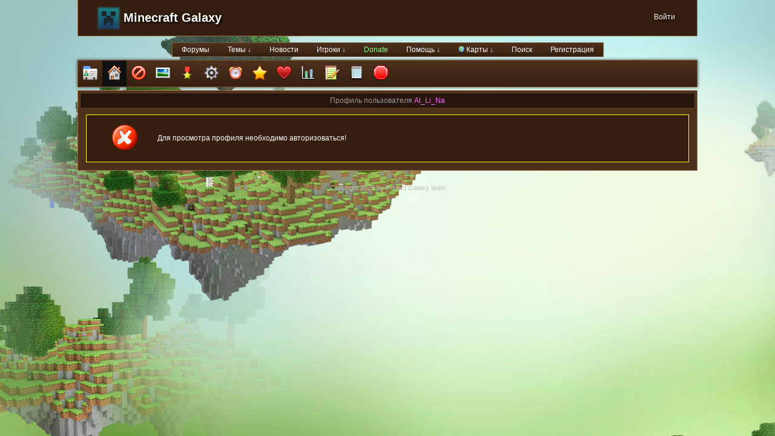

--- FILE ---
content_type: text/html; charset=UTF-8
request_url: http://forum.minecraft-galaxy.ru/zones/62715
body_size: 4621
content:
<!DOCTYPE html PUBLIC "-//W3C//DTD XHTML 1.1//EN" "http://www.w3.org/TR/xhtml11/DTD/xhtml11.dtd">

<html>

<head>
	<meta name="viewport" content="width=device-width, initial-scale=1">
	<meta name="format-detection" content="telephone=no">
	<meta http-equiv="x-rim-auto-match" content="none">
	<meta http-equiv="Content-Type" content="text/html; charset=UTF-8"/>
	<meta http-equiv="keywords" content="minecraft, многопользовательская, игра, game, beta, server, сервер, mmorpg, dmh"/> 
	<meta http-equiv="description" content="Сервер игры Minecraft Galaxy"/>
	<meta property="og:type" content="profile"/>
	<meta property="og:title" content="Профиль Al_Li_Na"/>
	<meta property="og:description" content="Клан: Eternity"/>
	<meta property="og:url" content="/profilemain/62715"/>
	<meta property="og:image" content="/img/avatars/62715"/>
		<title>Профиль - Minecraft Galaxy</title>

	<link rel="stylesheet" href="/style.css?v=10" type="text/css"/>
	<link rel="stylesheet" href="/red.css?v=5" type="text/css"/>	<link rel="stylesheet" href="/adaptive.css?v=3" type="text/css"/>
	
	<meta property="og:image" content="http://minecraft-galaxy.ru/img/logo_large.png"/> 
	<script type="text/javascript" src="/js/jquery.min.js"></script> 
	<script type="text/javascript" src="/js/jquery-ui.min.js"></script> 
	
	<script type="text/javascript" src="/js/jquery.autocomplete.js"></script>
	
	<script type="text/javascript" src="/script.js?v=9"></script>
	<script type="text/javascript" src="/tpl/format.js"></script>
	<script src="/map/script.js"></script>
	
	<script type="text/javascript" src="/js/ThreeCanvas.js"></script>
	<script type="text/javascript" src="/js/Cube.js"></script>
	<script type="text/javascript" src="/js/BinFileReader.js"></script>
	
	<style>
			</style>
	
</head>

<body onresize="change_sizes();" onload="change_sizes();">
<div class="main-div">
	<div class="header">
		<div class="mobile-menu"></div>
		<div class="main-logo"></div>		<div class="title"><a href="https://minecraft-galaxy.ru">Minecraft Galaxy</a></div>
		<div class="title-mobile"><a href="/">MCGL</a></div>
<div class="mobile-showen-menu-back"><div class="mobile-showen-menu"><ul class="mobilemenu"><li><a class="item mobile-menu-item" href="/">Форумы</a></li><li><a class="item mobile-menu-item" href="/forum/0">Темы ↓</a>								<ul class="dropdown-mobile">
										<li><a class="item mobile-menu-item" href="/forum/0">Последние</a></li><li><a class="item mobile-menu-item" href="/forum/-1">Избранные</a></li><li><a class="item mobile-menu-item" href="/private/0">Личные</a></li><li><a class="item mobile-menu-item" href="/forum/-210">Все свои</a></li><li><a class="item mobile-menu-item" href="/teamforums/">Форумы сообществ</a></li>								</ul>
							</li><li><a class="item mobile-menu-item" href="/blog/">Новости</a></li><li><a class="item mobile-menu-item" href="/users/">Игроки ↓</a>								<ul class="dropdown-mobile">
										<li><a class="item mobile-menu-item" href="/users/">Список</a></li><li><a class="item mobile-menu-item" href="/clans/">Кланы</a></li><li><a class="item mobile-menu-item" href="/teams/">Сообщества</a></li><li><a class="item mobile-menu-item" href="/topgalaxy/">Galaxy Forbes</a></li><li><a class="item mobile-menu-item" href="/bans/">Баны</a></li><li><a class="item mobile-menu-item" href="/mutes/0">Молчуны</a></li><li><a class="item mobile-menu-item" href="/achieves/"><img src="/img/achieve/best.png"/> Достижения</a></li><li><a class="item mobile-menu-item" href="/top/0">Топ 25</a></li><li><a class="item mobile-menu-item" href="/prodtop/">Производство</a></li><li><a class="item mobile-menu-item" href="/screens/0">Скриншоты</a></li><li><a class="item mobile-menu-item" href="/fortress/">Крепости</a></li><li><a class="item mobile-menu-item" href="/battles/">Дракон</a></li><li><a class="item mobile-menu-item" href="/eventcalendar/">События</a></li><li><a class="item mobile-menu-item" href="/plugins/">Плагины</a></li>								</ul>
							</li><li><a class="item mobile-menu-item" href="/goldshop/"><span class="vip">Donate</span></a></li><li><a class="item mobile-menu-item" href="/wiki/">Помощь ↓</a>								<ul class="dropdown-mobile">
										<li><a class="item mobile-menu-item" href="/wiki/530">Наши правила</a></li><li><a class="item mobile-menu-item" href="/wiki/">Wiki</a></li><li><a class="item mobile-menu-item" href="/wiki/FAQ">FAQ</a></li><li><a class="item mobile-menu-item" href="/professions/">Профессии</a></li><li><a class="item mobile-menu-item" href="/doc/9120">План разработок</a></li><li><a class="item mobile-menu-item" href="https://minecraft-galaxy.ru/install/">Установка клиента</a></li><li><a class="item mobile-menu-item" href="/items/">Блоки и предметы</a></li><li><a class="item mobile-menu-item" href="/wiki/O_серверах">О серверах</a></li><li><a class="item mobile-menu-item" href="/wiki/995">О гриферах</a></li><li><a class="item mobile-menu-item" href="/exchange/0"><img src="/img/arrow_up.png"/> Биржа <img src="/img/arrow_down.png"/></a></li>								</ul>
							</li><li><a class="item mobile-menu-item" href="#"><img src="/img/map.png" width="10"/> Карты ↓</a>								<ul class="dropdown-mobile">
										<li><a class="item mobile-menu-item" href="/capitals/"><span class="vip">Столицы</span></a></li><li><a class="item mobile-menu-item" href="http://map.minecraft-galaxy.ru/#0/0/1/0/">Main</a></li><li><a class="item mobile-menu-item" href="http://map.minecraft-galaxy.ru/#0/0/2/0/">Guest</a></li><li><a class="item mobile-menu-item" href="http://map.minecraft-galaxy.ru/#0/0/3/0/">DemoPlanet</a></li><li><a class="item mobile-menu-item" href="http://map.minecraft-galaxy.ru/#0/0/5/0/">Hunter</a></li><li><a class="item mobile-menu-item" href="http://map.minecraft-galaxy.ru/#0/0/6/0/">LittleBigPlanet</a></li><li><a class="item mobile-menu-item" href="http://map.minecraft-galaxy.ru/#0/0/7/0/">MinerPlanet</a></li><li><a class="item mobile-menu-item" href="http://map.minecraft-galaxy.ru/#0/0/8/0/">Clans</a></li><li><a class="item mobile-menu-item" href="http://map.minecraft-galaxy.ru/#0/0/9/0/">MiniGames</a></li><li><a class="item mobile-menu-item" href="http://map.minecraft-galaxy.ru/#0/0/10/0/">MonkeyPlanet</a></li><li><a class="item mobile-menu-item" href="http://map.minecraft-galaxy.ru/#0/0/11/0/">Pirate station</a></li><li><a class="item mobile-menu-item" href="http://map.minecraft-galaxy.ru/#0/0/12/0/">Nano</a></li><li><a class="item mobile-menu-item" href="http://map.minecraft-galaxy.ru/#0/0/13/0/">Rookie</a></li><li><a class="item mobile-menu-item" href="http://map.minecraft-galaxy.ru/#0/0/14/0/">Newbie</a></li><li><a class="item mobile-menu-item" href="http://map.minecraft-galaxy.ru/#0/0/15/0/">Build</a></li><li><a class="item mobile-menu-item" href="http://map.minecraft-galaxy.ru/#0/0/16/0/">Pacific</a></li><li><a class="item mobile-menu-item" href="http://map.minecraft-galaxy.ru/#0/0/19/0/">Novice</a></li><li><a class="item mobile-menu-item" href="http://map.minecraft-galaxy.ru/#0/0/20/0/">Team</a></li><li><a class="item mobile-menu-item" href="http://map.minecraft-galaxy.ru/#0/0/22/0/">Farm</a></li><li><a class="item mobile-menu-item" href="http://map.minecraft-galaxy.ru/#0/0/23/0/">Creator</a></li><li><a class="item mobile-menu-item" href="http://map.minecraft-galaxy.ru/#0/0/25/0/">Prometeus</a></li><li><a class="item mobile-menu-item" href="http://map.minecraft-galaxy.ru/#0/0/26/0/">Laboratory</a></li><li><a class="item mobile-menu-item" href="http://map.minecraft-galaxy.ru/#0/0/28/0/">Zeus</a></li><li><a class="item mobile-menu-item" href="http://map.minecraft-galaxy.ru/#0/0/29/0/">Dragon nest</a></li><li><a class="item mobile-menu-item" href="http://map.minecraft-galaxy.ru/#0/0/30/0/">Atlantida</a></li>								</ul>
							</li><li><a class="item mobile-menu-item" href="/search/">Поиск</a></li><li><a class="item mobile-menu-item" href="/registration/">Регистрация</a></li></ul></div></div><div class="sms-chat-msg"></div>			<div class="login-panel">
									<div class="profile-panel">
						<div class="button-container">
							<a href="/guilogin/" class="button">Войти</a>
						</div>
					</div>
								</div>
			</div>
			<ul class="tabs mainmenu"><li><a class="item" href="/">Форумы</a></li><li><a class="item" href="/forum/0">Темы ↓</a>						<ul class="dropdown">
								<li><a href="/forum/0">Последние</a></li><li><a href="/forum/-1">Избранные</a></li><li><a href="/private/0">Личные</a></li><li><a href="/forum/-210">Все свои</a></li><li><a href="/teamforums/">Форумы сообществ</a></li>						</ul>
					</li><li><a class="item" href="/blog/">Новости</a></li><li><a class="item" href="/users/">Игроки ↓</a>						<ul class="dropdown">
								<li><a href="/users/">Список</a></li><li><a href="/clans/">Кланы</a></li><li><a href="/teams/">Сообщества</a></li><li><a href="/topgalaxy/">Galaxy Forbes</a></li><li><a href="/bans/">Баны</a></li><li><a href="/mutes/0">Молчуны</a></li><li><a href="/achieves/"><img src="/img/achieve/best.png"/> Достижения</a></li><li><a href="/top/0">Топ 25</a></li><li><a href="/prodtop/">Производство</a></li><li><a href="/screens/0">Скриншоты</a></li><li><a href="/fortress/">Крепости</a></li><li><a href="/battles/">Дракон</a></li><li><a href="/eventcalendar/">События</a></li><li><a href="/plugins/">Плагины</a></li>						</ul>
					</li><li><a class="item" href="/goldshop/"><span class="vip">Donate</span></a></li><li><a class="item" href="/wiki/">Помощь ↓</a>						<ul class="dropdown">
								<li><a href="/wiki/530">Наши правила</a></li><li><a href="/wiki/">Wiki</a></li><li><a href="/wiki/FAQ">FAQ</a></li><li><a href="/professions/">Профессии</a></li><li><a href="/doc/9120">План разработок</a></li><li><a href="https://minecraft-galaxy.ru/install/">Установка клиента</a></li><li><a href="/items/">Блоки и предметы</a></li><li><a href="/wiki/O_серверах">О серверах</a></li><li><a href="/wiki/995">О гриферах</a></li><li><a href="/exchange/0"><img src="/img/arrow_up.png"/> Биржа <img src="/img/arrow_down.png"/></a></li>						</ul>
					</li><li><a class="item" href="#"><img src="/img/map.png" width="10"/> Карты ↓</a>						<ul class="dropdown">
								<li><a href="/capitals/"><span class="vip">Столицы</span></a></li><li><a href="http://map.minecraft-galaxy.ru/#0/0/1/0/">Main</a></li><li><a href="http://map.minecraft-galaxy.ru/#0/0/2/0/">Guest</a></li><li><a href="http://map.minecraft-galaxy.ru/#0/0/3/0/">DemoPlanet</a></li><li><a href="http://map.minecraft-galaxy.ru/#0/0/5/0/">Hunter</a></li><li><a href="http://map.minecraft-galaxy.ru/#0/0/6/0/">LittleBigPlanet</a></li><li><a href="http://map.minecraft-galaxy.ru/#0/0/7/0/">MinerPlanet</a></li><li><a href="http://map.minecraft-galaxy.ru/#0/0/8/0/">Clans</a></li><li><a href="http://map.minecraft-galaxy.ru/#0/0/9/0/">MiniGames</a></li><li><a href="http://map.minecraft-galaxy.ru/#0/0/10/0/">MonkeyPlanet</a></li><li><a href="http://map.minecraft-galaxy.ru/#0/0/11/0/">Pirate station</a></li><li><a href="http://map.minecraft-galaxy.ru/#0/0/12/0/">Nano</a></li><li><a href="http://map.minecraft-galaxy.ru/#0/0/13/0/">Rookie</a></li><li><a href="http://map.minecraft-galaxy.ru/#0/0/14/0/">Newbie</a></li><li><a href="http://map.minecraft-galaxy.ru/#0/0/15/0/">Build</a></li><li><a href="http://map.minecraft-galaxy.ru/#0/0/16/0/">Pacific</a></li><li><a href="http://map.minecraft-galaxy.ru/#0/0/19/0/">Novice</a></li><li><a href="http://map.minecraft-galaxy.ru/#0/0/20/0/">Team</a></li><li><a href="http://map.minecraft-galaxy.ru/#0/0/22/0/">Farm</a></li><li><a href="http://map.minecraft-galaxy.ru/#0/0/23/0/">Creator</a></li><li><a href="http://map.minecraft-galaxy.ru/#0/0/25/0/">Prometeus</a></li><li><a href="http://map.minecraft-galaxy.ru/#0/0/26/0/">Laboratory</a></li><li><a href="http://map.minecraft-galaxy.ru/#0/0/28/0/">Zeus</a></li><li><a href="http://map.minecraft-galaxy.ru/#0/0/29/0/">Dragon nest</a></li><li><a href="http://map.minecraft-galaxy.ru/#0/0/30/0/">Atlantida</a></li>						</ul>
					</li><li><a class="item" href="/search/">Поиск</a></li><li><a class="item" href="/registration/">Регистрация</a></li></ul><div class="tb-panel"><a class="tb-btn" id="m-3" title="Общая информация" href="/profilemain/62715" ><span class="icons-24" style="background-position:-0px -0px;"></span></a><a class="tb-btn-active" id="m-3" title="Недвижимость" href="/zones/62715" ><span class="icons-24" style="background-position:-48px -0px;"></span></a><a class="tb-btn" id="m-3" title="Журнал банов" href="/userbans/62715" ><span class="icons-24" style="background-position:-192px -24px;"></span></a><a class="tb-btn" id="m-3" title="Альбом скриншотов" href="/userscreens/62715" ><span class="icons-24" style="background-position:-168px -48px;"></span></a><a class="tb-btn" id="m-3" title="Достижения" href="/userachieve/62715" ><span class="icons-24" style="background-position:-120px -48px;"></span></a><a class="tb-btn" id="m-3" title="Дополнения" href="/userfeatures/62715" ><span class="icons-24" style="background-position:-168px -0px;"></span></a><a class="tb-btn" id="m-3" title="Заморозки" href="/freeze/62715" ><span class="icons-24" style="background-position:-144px -24px;"></span></a><a class="tb-btn" id="m-3" title="Оценки" href="/uservotes/62715" ><span class="icons-24" style="background-position:-96px -0px;"></span></a><a class="tb-btn" id="m-3" title="Связанные аккаунты" href="/followers/62715" ><span class="icons-24" style="background-position:-192px -48px;"></span></a><a class="tb-btn" id="m-3" title="Социальная карма" href="/userkarma/62715" ><span class="icons-24" style="background-position:-48px -48px;"></span></a><a class="tb-btn" id="m-3" title="История логинов в игру" href="/gameloginsnew/62715" ><span class="icons-24" style="background-position:-216px -0px;"></span></a><a class="tb-btn" id="m-3" title="История логинов на форум" href="/forumlogins/62715" ><span class="icons-24" style="background-position:-72px -48px;"></span></a><a class="tb-btn" id="m-3" title="Предупреждения" href="/warnlog/62715" ><span class="icons-24" style="background-position:-120px -24px;"></span></a></div><div class="content"><a class="top-block" href="#" title="" target="">Вверх &uarr;</a><div class="frame"><div style='display: flex; align-items: center;' class='user-profile-id' id='62715'><div style='text-align:center; flex-grow: 1;'><span style='color:#999;'>Профиль пользователя</span> <a href="/profilemain/62715" class="user-link girls" onmouseover='showtip(1, 62715, event)' onmouseout='hidetip()'>Al_Li_Na</a></div></div></div><table class="alert"><tr><td class="icon"><img src="/img/block-error.png"/></td><td class="caption">Для просмотра профиля необходимо авторизоваться!</td></tr></table></div>

<div class="copyright">
<div style="padding:7px;">Copyright 2025 by Project Galaxy team</div>

		<div style="padding:7px;"> 
			<!-- Rating@Mail.ru counter -->
			<script type="text/javascript">
				var _tmr = window._tmr || (window._tmr = []);
				_tmr.push({id: "1990623", type: "pageView", start: (new Date()).getTime()});
				(function (d, w, id) {
					if (d.getElementById(id)) return;
					var ts = d.createElement("script"); ts.type = "text/javascript"; ts.async = true; ts.id = id;
					ts.src = "https://top-fwz1.mail.ru/js/code.js";
					var f = function () {var s = d.getElementsByTagName("script")[0]; s.parentNode.insertBefore(ts, s);};
					if (w.opera == "[object Opera]") { d.addEventListener("DOMContentLoaded", f, false); } else { f(); }
				})(document, window, "topmailru-code");
			</script><noscript><div>
				<img src="https://top-fwz1.mail.ru/counter?id=1990623;js=na" style="border:0;position:absolute;left:-9999px;" alt="Top.Mail.Ru" />
			</div></noscript>
			<!-- //Rating@Mail.ru counter -->
		</div> 
	
		<!-- Yandex.Metrika counter -->
		<div style="display:none;"><script type="text/javascript">
		(function(w, c) {
			(w[c] = w[c] || []).push(function() {
				try {
					w.yaCounter12610318 = new Ya.Metrika({id:12610318, enableAll: true});
				}
				catch(e) { }
			});
		})(window, "yandex_metrika_callbacks");
		</script></div>
		<script src="//mc.yandex.ru/metrika/watch.js" type="text/javascript" defer="defer"></script>
		<noscript><div><img src="//mc.yandex.ru/watch/12610318" style="position:absolute; left:-9999px;" alt="" /></div></noscript>
		<!-- /Yandex.Metrika counter -->
</div>

<div style="display: none; " id="user-select">
	<div id="user-select-category">
		<div class="item" onclick="user_select_search();"><img class="item-icon" src="/img/search.png"/> Поиск</div>
		<div class="item" onclick="user_select_follow(5);"><img class="item-icon" src="/img/twinks.png"/> Твинки</div>
		<div class="item" onclick="user_select_follow(6);"><img class="item-icon" src="/img/friends.png"/> Друзья</div>
		<div class="item" onclick="user_select_follow(7);"><img class="item-icon" src="/img/admins.png"/> Администрация</div>
	</div>
	<div id="user-select-list">

	</div>
	<div id="user-select-search">
		<div>Введите ник пользователя или его часть:</div>
		<br/>
		<div><input type="text" style="width: 180px;" id="ui-user-select"/></div>
	</div>
</div>


	<script type="text/javascript" src="/js/highlight.pack.js"></script>
	<script>
	  hljs.initHighlightingOnLoad();
	</script>
  
	<script type="text/javascript">
		function register() {
			window.open("/regform.html", "register", "menubar=no,location=no,width=480,height=410")
		}
		
		function show_menu(obj) {
			obj.style.display = 'block'
			//if(obj.style.display == "none")
			//	$(obj).show("fade")
		}
		
		function hide_menu(obj) {
			obj.style.display = 'none'
			//$(obj).hide("fade")
		}
		
		$(function () {
			  $('.dropdown').each(function () {
				$(this).parent().eq(0).hoverIntent({
					timeout: 100,
					over: function () {
						var current = $('.dropdown:eq(0)', this);
						current.slideDown(100);
					},
					out: function () {
						var current = $('.dropdown:eq(0)', this);
						current.fadeOut(200);
					}
				});
			  });

			  $('.dropdown').each(function(i, it){
				  var list = $(it).find('li');
				  if(list.length > 12){
					  list.parent().addClass('large');
						list.each(function(index, item){
							if(index >= list.length / 2){
								$(item).addClass('second');
							} 
							else{
								$(item).addClass('first');
							}
						});
						$(it).find('.first').wrapAll('<div class="first-row"/>');
						$(it).find('.second').wrapAll('<div class="second-row"/>');
				  }
			  });
			  
		});
	</script>
	<style>

	</style>
	<script type="text/javascript">

	  var _gaq = _gaq || [];
	  _gaq.push(['_setAccount', 'UA-22798613-1']);
	  _gaq.push(['_setDomainName', '.minecraft-galaxy.ru']);
	  _gaq.push(['_trackPageview']);

	  (function() {
		var ga = document.createElement('script'); ga.type = 'text/javascript'; ga.async = true;
		ga.src = ('https:' == document.location.protocol ? 'https://ssl' : 'http://www') + '.google-analytics.com/ga.js';
		var s = document.getElementsByTagName('script')[0]; s.parentNode.insertBefore(ga, s);
	  })();

	</script>
	<script type="text/javascript">
	attach_user_auto("#ui-user-select");
</script>
	<link rel="stylesheet" href="/map/map.css" type="text/css"/>
	<link rel="stylesheet" href="/js/jquery-ui.css" type="text/css"/>
	<link rel="stylesheet" href="/js/dark.css" type="text/css"/>
</div>
</body>

</html>
